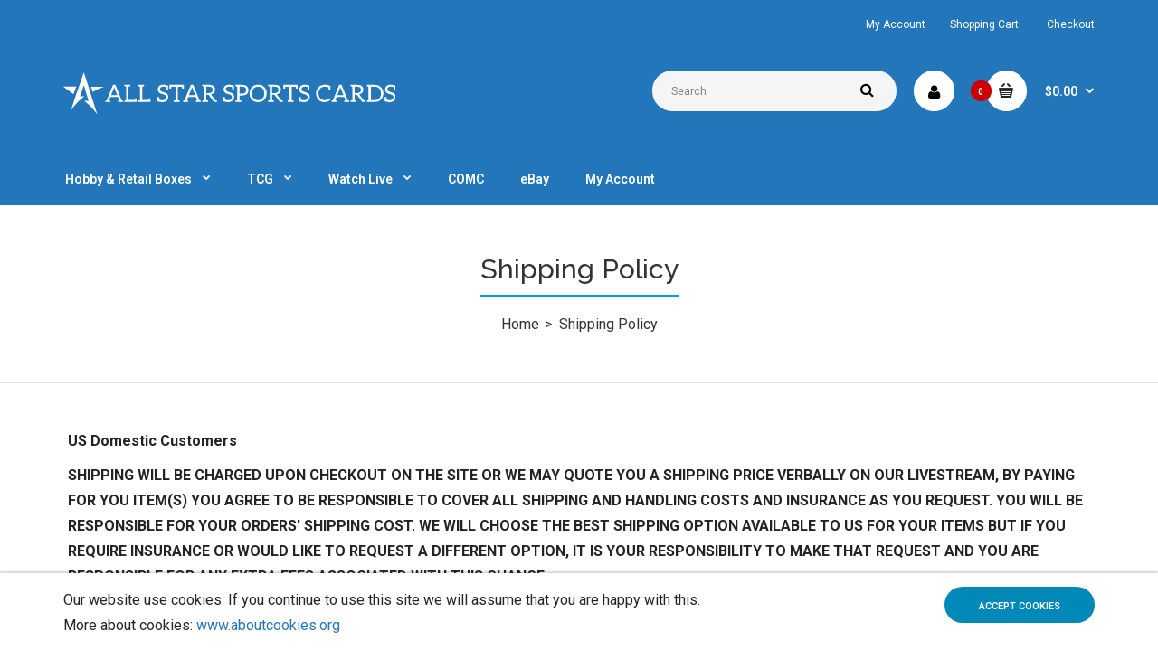

--- FILE ---
content_type: text/css
request_url: https://allstarcasebreaks.com/cdn/shop/t/6/assets/rt.custom.scss.css?v=64155578113729632991768941327
body_size: 6192
content:
body{color:#232323;font-size:16px;font-weight:400;line-height:1.8;font-family:Roboto,sans-serif;background-color:#fff}h1,h2,h3,h4,h5,h6,.h1,.h2,.h3,.h4,.h5,.h6{font-family:Raleway,sans-serif}a{color:#00a3cc;line-height:1.8}a:hover{color:#2476ba}textarea,input[type=text],input[type=password],input[type=datetime],input[type=datetime-local],input[type=date],input[type=month],input[type=time],input[type=week],input[type=number],input[type=email],input[type=url],input[type=search],input[type=tel],input[type=color],.uneditable-input,select{background-color:#f5f5f5;color:gray;font-size:15px;border:1px solid rgba(0,0,0,0)}textarea:focus,input[type=text]:focus,input[type=password]:focus,input[type=datetime]:focus,input[type=datetime-local]:focus,input[type=date]:focus,input[type=month]:focus,input[type=time]:focus,input[type=week]:focus,input[type=number]:focus,input[type=email]:focus,input[type=url]:focus,input[type=search]:focus,input[type=tel]:focus,input[type=color]:focus,.uneditable-input:focus{background-color:#f9f9f9;border-color:#0000}select{color:gray;background-color:#fff;border:1px solid #cccccc}.select:after,.product-info .options2 .selector-wrapper:after,.product-filter .list-options .sort:after,.product-filter .list-options .limit:after{color:#00a3cc}img[src*="blank.gif"]{background:url(//all-star-sports-cards.myshopify.com/cdn/shop/t/6/assets/loader.gif?v=126954784679907309791563472636) no-repeat scroll center center #fff;width:100%;max-height:200px}body .dropdown-menu>li>a,.ui-autocomplete li a{color:#00a3cc!important}.dropdown-menu>li>a:hover,.dropdown-menu>li>a:focus,.ui-autocomplete li a:hover,.ui-autocomplete li a:focus{color:#2476ba!important}.dropdown-menu{color:#232323}.button,.btn{font-family:Roboto,sans-serif;color:#fff!important;font-size:11px;line-height:1.6;font-weight:600;text-transform:uppercase;background:#0088b9}.button:hover,.btn:hover{color:#fff!important;background:#00aad0}.buttons .left .button,.buttons .center .button,.btn-default,.input-group-btn .btn-primary{color:#000!important;background:#ff9d02}.buttons .left .button:hover,.buttons .center .button:hover,.btn-default:hover,.input-group-btn .btn-primary:hover{color:#000!important;background:#ffb805}.footer-button{font-family:Roboto,sans-serif;font-size:11px;line-height:1.6;font-weight:600;text-transform:uppercase;color:#333!important;background:#fff}.footer-button:hover{color:#fff!important;background:#d9121f}.custom-footer .background,.standard-body .custom-footer .background{background-color:#fff;border-top:1px solid #dfdfdf}.custom-footer .pattern,.custom-footer .pattern a{color:#333}.custom-footer .pattern a:hover{color:#e31d27}.footer .background,.standard-body .footer .background{background-color:#333}.footer .pattern{font-size:16px;font-weight:400;text-transform:none;color:#999;padding-top:20px!important}.footer .pattern a{color:#999}.footer .pattern a:hover{color:#fff}.footer .container>.row>div:before,.footer .advanced-grid .container>div>.row>div:before{background-color:#3d3d3d}.footer-type-21 .footer .container>.row>div:last-child:after,.footer-type-21 .footer .advanced-grid .container>div>.row>div:last-child:after{background-color:#3d3d3d}.footer .container>.row:before,.footer .advanced-grid .container>div>.row:before{background-color:#3d3d3d}.footer-type-9 .footer .container>.row:before,.footer-type-9 .footer .advanced-grid .container>div>.row:before{background-color:#3d3d3d;background-image:url(//all-star-sports-cards.myshopify.com/cdn/shop/t/6/assets/bg-footer9.png?v=48094113517577133551563472626)}.footer-type-17 .footer .container>.row:last-child:before,.footer-type-17 .footer .advanced-grid .container>div>.row:last-child:before{background-image:url(//all-star-sports-cards.myshopify.com/cdn/shop/t/6/assets/bg-footer-carparts.png?v=1528)!important}.footer .title{color:#fff;border-bottom:2px solid #00a3cc}.footer-type-11 .footer .container>.row:nth-last-child(2),.footer-type-11 .footer .advanced-grid .container>div>.row:nth-last-child(2){border:1px solid #3d3d3d}.footer-type-11 .footer .container>.row:nth-last-child(2)>div:before,.footer-type-11 .footer .advanced-grid .container>div>.row:nth-last-child(2)>div:before{background-color:#3d3d3d}.footer-block h6{color:#fff}.footer-block.footer-inline .caption{text-align:left}.footer-blocks-top .footer-block .caption{font-size:15px;font-weight:300!important}.footer-blocks-top .footer-block .content{font-size:13px;font-weight:300!important}.footer-blocks-bottom .footer-block .caption{font-size:20px;font-weight:300!important}.footer-blocks-bottom .footer-block .content{font-size:13px;font-weight:300!important}.footer-blocks-top .cell1 .default,.footer-blocks-top .cell2 .default{color:#b24043}.footer-blocks-bottom .cell1 .default,.footer-blocks-bottom .cell2 .default,.footer-blocks-bottom .cell3 .default{color:#d42f37}.footer-about-us h6{color:#fff}.footer .social-icons li{font-size:24px}.footer .title,.footer h4,.custom-footer h4{font-size:18px;font-weight:500!important;text-transform:none}.advanced-grid-products .product .right .price{color:#00a3cc}.advanced-grid-products .product .right .price .price-old{color:#999}#main .breadcrumb .background{background-color:#fff;border-bottom:1px solid #e5e5e5;border-top:1px solid #ffffff}.breadcrumb .container h1{color:#333;border-bottom:2px solid #00a3cc;font-size:30px;font-weight:500;text-transform:none}.breadcrumb ul,.breadcrumb ul a{color:#333}.breadcrumb ul a:hover{color:#00a3cc}.mfp-inline-scaler .mfp-inline,.ui-autocomplete-loading{background-image:url(//all-star-sports-cards.myshopify.com/cdn/shop/t/6/assets/loader.gif?v=126954784679907309791563472636)}.popup{background-color:#fff}body .popup-module .mfp-close{border-color:#0088b9;color:#0088b9;background-color:#fff}body .popup-module .mfp-close:hover{color:#fff;background-color:#0088b9}.popup h4:after{background-color:#00a3cc}#popup-mailchimp.popup{max-width:300px}.product-grid>.row:before,.product-filter .options .product-wishlist:before,.product-filter .list-options .sort:before,.product-filter .list-options .limit:before,.product-info .description,.product-info .price,.product-info .options,.product-list:before,.product-list>div:before,.product-list .name-actions:before,.product-list .desc:before,.center-column .product-grid:before,.product-grid .product:before,.center-column .product-grid:after,.tab-content:before,.tab-content:after,.product-info .review,.product-info .cart .minimum,.product-info .links .link:last-child,.product-info .links,.product-info .cart,.product-block,.product-info .thumbnails li img,.product-info .thumbnails-carousel img,.product-info .product-image,.cart-info table thead td,.center-column .panel-body,.body-white.checkout-checkout .standard-body .full-width .center-column .panel:last-child,.main-fixed .center-column .panel:last-child,.standard-body .full-width .center-column .panel:last-child,.standard-body .fixed .center-column .panel:last-child,.main-fixed .center-column .panel-heading,.standard-body .full-width .center-column .panel-heading,.standard-body .fixed .center-column .panel-heading,.standard-body .fixed2 .center-column .panel-heading,.center-column .panel-heading,.border-width-1 .standard-body .full-width .col-md-12 .col-md-12.center-column .cart-info thead td:first-child:before,.posts .post .post-content,#shopify-product-reviews .spr-review-content:before,#shopify-product-reviews .spr-review-content,.body-white.module-faq .standard-body .full-width .center-column .faq-section:last-child .panel:last-child,.templateListCollections .categories-wall .category-wall{border-color:#e5e5e5!important}.product-filter .list-options select,.blog-article .post .box .box-heading{color:#232323}div.pagination-results ul li.active{color:#2476ba}.product-list>div:hover{border:2px solid #00a3cc}.box .box-heading,.sidebar-block-wrap.collection .title-block,.product-block .title-block,.refine_search,.market-products-categories>ul>li>a{border-bottom-color:#00a3cc}.box .box-heading,.product-block .title-block,.refine_search{color:#333}.box .box-heading,.product-block .title-block,.refine_search,.market-products-categories>ul>li>a{border-bottom-color:#00a3cc}.box>.prev:hover,.box>.next:hover,.product-info .thumbnails-carousel .owl-nav .owl-prev:hover,.product-info .thumbnails-carousel .owl-nav .owl-next:hover,div.pagination-results ul li:hover,.tab-content .prev-button:hover,.tab-content .next-button:hover{background-color:#00a3cc}.box>.prev:hover,.box>.next:hover,.product-info .thumbnails-carousel .owl-nav .owl-prev:hover,.product-info .thumbnails-carousel .owl-nav .owl-next:hover,div.pagination-results ul li:hover,.tab-content .prev-button:hover,.tab-content .next-button:hover{border-color:#00a3cc}#main .box-with-categories .box-content{background-color:#fff!important}.box-with-categories .box-content{border-width:2px!important;border-style:solid!important}.box-with-categories .box-content{border-color:#ff9d02!important;border-top:none!important}.box-category>ul li{border-top-color:#e5e5e5}#main .box-category ul li>a{color:#333}#main .box-category ul li>a:hover{color:#ffb504}#main .box-category ul li a.active{color:#ffb504}.box-category>ul li>a:hover,.box-category>ul li:hover>a,.box-category>ul li a.active{background-color:#fcfcfc}.box-with-categories .box-heading{background-color:#ff9d02}.box-with-categories .box-heading{background:#ffc509;background:-moz-linear-gradient(top,#ffc509 0%,#ff9d02 100%);background:-webkit-gradient(linear,left top,left bottom,color-stop(0%,#ffc509),color-stop(100%,#ff9d02));background:-webkit-linear-gradient(top,#ffc509 0%,#ff9d02 100%);background:-o-linear-gradient(top,#ffc509 0%,#ff9d02 100%);background:-ms-linear-gradient(top,#ffc509 0%,#ff9d02 100%);background:linear-gradient(top bottom,#ffc509,#ff9d02)}.box-with-categories .box-heading{color:#000}.col-sm-3 .box-no-advanced.box .box-content,.col-sm-4 .box-no-advanced.box .box-content,.col-md-3 .box-no-advanced.box .box-content,.col-md-4 .box-no-advanced.box .box-content{background-color:#fff!important}.col-sm-3 .box-no-advanced.box .box-content,.col-sm-4 .box-no-advanced.box .box-content,.col-md-3 .box-no-advanced.box .box-content,.col-md-4 .box-no-advanced.box .box-content{border-width:2px}.col-sm-3 .box-no-advanced.box .box-content,.col-sm-4 .box-no-advanced.box .box-content,.col-md-3 .box-no-advanced.box .box-content,.col-md-4 .box-no-advanced.box .box-content,.col-sm-3 .box-no-advanced.box .box-heading,.col-sm-4 .box-no-advanced.box .box-heading,.col-md-3 .box-no-advanced.box .box-heading,.col-md-4 .box-no-advanced.box .box-heading{border-color:#00a3cc}.col-sm-3 .box-no-advanced.box .box-content,.col-sm-4 .box-no-advanced.box .box-content,.col-md-3 .box-no-advanced.box .box-content,.col-md-4 .box-no-advanced.box .box-content,#main .mfilter-price-inputs input,.col-sm-3 .box-no-advanced.box .box-content a,.col-sm-4 .box-no-advanced.box .box-content a,.col-md-3 .box-no-advanced.box .box-content a,.col-md-4 .box-no-advanced.box .box-content a{color:#333}.col-sm-3 .box-no-advanced.box .box-content a:hover,.col-sm-4 .box-no-advanced.box .box-content a:hover,.col-md-3 .box-no-advanced.box .box-content a:hover,.col-md-4 .box-no-advanced.box .box-content a:hover{color:#00a3cc}.col-sm-3 .box-no-advanced.box .box-heading,.col-sm-4 .box-no-advanced.box .box-heading,.col-md-3 .box-no-advanced.box .box-heading,.col-md-4 .box-no-advanced.box .box-heading{color:#333}.col-sm-3 .box-no-advanced.box .box-heading,.col-sm-4 .box-no-advanced.box .box-heading,.col-md-3 .box-no-advanced.box .box-heading,.col-md-4 .box-no-advanced.box .box-heading{border-bottom-color:#00a3cc}.sale{font-size:11px;font-weight:600;line-height:1.6;text-transform:uppercase;color:#fff;background:#0088b9}#main .new{font-size:11px;font-weight:600;line-height:1.6;text-transform:uppercase;color:#000;background:#ff9d02}.mfilter-content .filter_title .clear{background-image:url(//all-star-sports-cards.myshopify.com/cdn/shop/t/6/assets/icons.png?v=122223219906725673561563472635)}.swatch .swatch-element label:hover{border-color:#2476ba}.swatch .swatch-element .swatch-radio.selected+label,.swatch .swatch-element input:checked+label{border-color:#2476ba;background-color:#2476ba;color:#fff}.cart-info table tr,.cart-info table tr:hover{background-color:#fff}.cart-total table tr td:last-child{color:#00a3cc;font-size:17px}#mfilter-content-container .spinner:before{background-color:#fff}.posts.posts-grid .post,.news.v1 .col-sm-4{font-size:16px}.posts .big-news .post-content .right{background-image:url(//all-star-sports-cards.myshopify.com/cdn/shop/t/6/assets/bg-big-news.png?v=41031985936649547101563472625)}.news .media-body:before{background-image:url(//all-star-sports-cards.myshopify.com/cdn/shop/t/6/assets/bg-news.png?v=43031735932191135321563472626)}.posts .button-more{color:#2476ba;background-color:#fff}.posts .button-more:hover{background-color:#0088b9;color:#fff;border-color:#0088b9}.post .date-published,.posts .button-more{border-color:#d8d8d8}.blog-article .post .meta>li a{color:#2476ba}.blog-article .post .meta>li a:hover{color:#00a3cc}#nprogress{background-color:#fff}#nprogress .bar{background-color:#2476ba}#nprogress .peg{box-shadow:0 0 10px #2476ba,0 0 5px #2476ba}#nprogress .spinner-icon{border-top-color:#2476ba;border-left-color:#2476ba}.category-info:before,.refine_search_overflow:after,.category-list,.box-with-products .clear:before,.box-with-products .clear:after,.is-countdown .countdown-section:after,.top-bar,.top-bar-type-4 #top .top-bar form:before,.top-bar-type-4 .top-bar .menu li:before,.mini-cart-total,.header-type-24 #top .overflow-change-menu,.antique-products .advanced-grid-products .product,.antique-products .advanced-grid-products .product:first-child,.computer4-products.box .box-content.products,.computer4-products.box .box-content.products>.clearfix,.fashion2-products .advanced-grid-products .product,.fashion2-products .advanced-grid-products .product:first-child,.sport-products .box-heading-img,.megamenu-background>div,.megamenu-type-7 .megamenu-background>div .overflow-megamenu,.megamenu-type-32 .megamenu-background>div>div>div,.megamenu-type-11 #main ul.megamenu>li.pull-right,.megamenu-type-22 #main ul.megamenu>li.pull-right,.products-carousel-overflow .product:after,.products-carousel-overflow .clear:before,.products-carousel-overflow .clear:after,ul.megamenu li .sub-menu .content .hover-menu .col-sm-12 a.main-menu,ul.megamenu li .sub-menu .content .col-sm-12 .hover-menu a.main-menu,ul.megamenu li .sub-menu .content .hover-menu .menu ul ul li a,.megamenuToogle-wrapper .megamenuToogle-pattern,.megamenu-type-32 .megamenuToogle-wrapper .megamenuToogle-pattern>.container,.megamenu-type-7 .megamenuToogle-wrapper .megamenuToogle-pattern>.container,.megamenu-background .vertical .megamenuToogle-wrapper .megamenuToogle-pattern,.megamenu-background .vertical .megamenuToogle-wrapper .container,.standard-body .full-width .megamenu-background .mega-menu-modules>div:first-child:before,.with-border-left:before,.ui-autocomplete li,.categories-wall>div:first-child:before,.categories-wall>div:first-child:after,.categories-wall .category-wall:before,.toys3-categories>div,.furniture-collections:before,.furniture-collections>div:before,.architecture-categories>div:before,.category-wall2 .row>div:before,.category-wall2 .row:before,.col-sm-3 .box-no-advanced .products .row>div .product,.col-sm-4 .box-no-advanced .products .row>div .product,.col-md-3 .box-no-advanced .products .row>div .product,.col-md-4 .box-no-advanced .products .row>div .product,.list-box li,.cosmetics-categories>div,.fashion3-columns>div:before,.furniture-why-our-products,.jewelry-banners>div:before{background-image:url(//all-star-sports-cards.myshopify.com/cdn/shop/t/6/assets/bg-megamenu.png?v=38897372881850050591563472626)}.header-type-14 #top .top-bar form:before,.games-products.box .advanced-grid-products .product{background-image:url(//all-star-sports-cards.myshopify.com/cdn/shop/t/6/assets/bg-footer.png?v=38289860352859089531563472625)}.today-deals-products .product .button:before,.furniture-box .product-grid .product .add-to-cart a:after,.today-deals-toys2-products .only-hover ul li a.button-add-to-cart:before,.today-deals-petshop2-products .only-hover ul li a.button-add-to-cart:before{background-image:url(//all-star-sports-cards.myshopify.com/cdn/shop/t/6/assets/add-to-cart.png?v=146059811151472303381563472624)}.furniture-box .product-grid .product .add-to-cart a:before{background-image:url(//all-star-sports-cards.myshopify.com/cdn/shop/t/6/assets/add-to-cart-2.png?v=89855241685111201951563472623)}.overflow-books-newsletter{background-image:url(//all-star-sports-cards.myshopify.com/cdn/shop/t/6/assets/bg-books-newsletter-top.png?v=85312315381247767171563472625)}.books-newsletter{background-image:url(//all-star-sports-cards.myshopify.com/cdn/shop/t/6/assets/bg-books-newsletter-bottom.png?v=41387537044090064151563472625)}.border-lingerie-newsletter:after{background-image:url(//all-star-sports-cards.myshopify.com/cdn/shop/t/6/assets/lingerie-newsletter-border.png?v=53611949261243959301563472636)}#main ul.megamenu>li.bakery-show-all-products>a{background-image:url(//all-star-sports-cards.myshopify.com/cdn/shop/t/6/assets/bg-show-all-products.png?v=60107953331339373981563472626)}.megamenu-label-type-2 ul.megamenu .megamenu-label,.megamenu-label-type-3 ul.megamenu .megamenu-label,.megamenu-label-type-5 ul.megamenu .megamenu-label{background-image:url(//all-star-sports-cards.myshopify.com/cdn/shop/t/6/assets/bg-show-all-products.png?v=60107953331339373981563472626)!important}.megamenu-type-28 .megamenu-background .vertical .megamenuToogle-wrapper .megamenuToogle-pattern{background-image:url(//all-star-sports-cards.myshopify.com/cdn/shop/t/6/assets/bg-lingerie2-vertical-menu.png?v=58631150417938551631563472626)!important}.megamenu-type-20 #main .megamenu-background .vertical .megamenu-wrapper{background-image:url(//all-star-sports-cards.myshopify.com/cdn/shop/t/6/assets/bg-vertical-megamenu-toys2.png?v=1298297111538243601563472627)!important}.megamenu-type-21 #main .megamenu-background .vertical .megamenu-wrapper{background-image:url(//all-star-sports-cards.myshopify.com/cdn/shop/t/6/assets/bg-vertical-megamenu-cleaning.png?v=89822303349518992421563472627)!important}#shopify-product-reviews .spr-review-content:after{border-color:#fff}.spr-review-header-starratings .spr-icon-star,.spr-starrating .spr-icon-star{color:#2476ba}#someone-liked{background-color:#fff}#someone-liked .price{color:#00a3cc}#cookie{background-color:#fff}.box-category ul li a.active{color:#2476ba}.next-product .name .price{color:#00a3cc}.product-grid .product .only-hover .btn-action:hover,.architecture-products .product .right .only-hover .btn-action:hover,.product-list .name-actions .btn-action:hover,.today-deals-toys2-products .only-hover .btn-action:hover,.flower-product .right .btn-action:hover{color:#fff;background-color:#0088b9;border-color:#0088b9}.box .box-heading,.center-column h1,.center-column h2,.center-column h3,.center-column h4,.center-column h5,.center-column h6,.products-carousel-overflow .box-heading,.htabs a,.product-info .options h2,h3,h4,h6,.product-block .title-block,.filter-product .filter-tabs ul>li>a,.popup h4,.product-info .product-name a,legend{font-size:20px;font-weight:500!important;text-transform:none;font-family:Raleway,sans-serif}.product-grid .product .price,.advanced-grid-products .product .right .price,#top #cart_block .cart-heading p strong,.cart-total table tr td:last-child,.mini-cart-info td.total,.mini-cart-total td:last-child,.today-deals-products .product .price,.architecture-products .product .right .price,.matrialarts-products .matrial-product .right .price{font-size:14px;font-weight:600!important}.product-info .price .price-new{font-size:50px;font-weight:600!important}.product-list .name-actions>.price{font-size:20px;font-weight:600!important}.price-old,.today-deals-products .product .price .price-old,.architecture-products .product .right .price .price-old{font-size:14px;font-weight:600}.main-fixed{background-color:#fff!important}.product-filter,.product-list,.center-column .product-grid,.standard-body .full-width .center-column.content-with-background:before,.manufacturer-heading,.manufacturer-content,.center-column .tab-content,.body-other .standard-body .full-width .product-info:before,.product-info .cart,.box .box-content.products,.product-grid .product-hover .only-hover,html .mfp-iframe-scaler iframe,.quickview body,table.attribute tr,table.list tr,.wishlist-product table tr,.wishlist-info table tr,.compare-info tr,.checkout-product table tr,.table tr,.table,img[src*="blank.gif"],#mfilter-content-container>span:before,.cart-info table tr,.center-column .panel-heading,.center-column .panel-body,.popup,.product-block,.review-list .text,.modal-content,.product-info .product-image,.product-page-type-2 .standard-body .full-width .overflow-thumbnails-carousel,.product-page-type-2 .standard-body .full-width .product-info .product-center:before,.main-fixed3 .main-content .background,.product-grid-type-2 .product-grid .product:hover:before,.product-grid-type-3 .product-grid .product:hover:before,.product-grid-type-5 .product-grid .product:hover:before,.tab-content,.news.v2 .media-body .bottom,.dropdown-menu,.quickview .quickform,.ui-autocomplete,.matrialarts-products-tabs .tab-content{background-color:#fff!important}.dropdown-menu:after,.ui-autocomplete:after{border-bottom-color:#fff!important}.box-with-categories .box-heading,.vertical .megamenuToogle-wrapper .container{font-family:Roboto,sans-serif;font-weight:600!important;text-transform:none}.box-with-categories .box-heading,.vertical .megamenuToogle-wrapper .container{font-size:14px}.box-with-categories .box-heading,.vertical .megamenuToogle-wrapper .container{line-height:1.6}.box-category ul li>a,.vertical ul.megamenu>li>a strong{font-family:Roboto,sans-serif;font-weight:600!important;text-transform:none}.box-category ul li>a,.vertical ul.megamenu>li>a strong{font-size:14px}.box-category ul li>a,.vertical ul.megamenu>li>a strong{line-height:1.6}.box-category ul li>a{padding-top:16px}.review-list .text:after,#main .post .comments-list .text:after{border-bottom-color:#fff}.product-grid .product:before{border-color:#fff}.matrialarts-products-tabs .select-tab li.active a:before,.matrialarts-products-tabs .select-tab>li.active>a,.filter-product .filter-tabs ul>li.active>a,.filter-product .filter-tabs ul>li.active>a:hover,.filter-product .filter-tabs ul>li.active>a:focus,.htabs a.selected,.htabs a:hover{color:#333}.htabs a.selected:before,.filter-product .filter-tabs ul>li.active>a:before{background:#00a3cc}.matrialarts-products-tabs .select-tab>li>a,.filter-product .filter-tabs ul>li>a,.htabs a{color:gray}.compare-info .price-new,.product-grid .product .price,.product-list .actions>div .price,.product-info .price .price-new,ul.megamenu li .product .price,.mini-cart-total td:last-child,.cart-total table tr td:last-child,.mini-cart-info td.total,.advanced-grid-products .product .right .price,.product-list .name-actions>.price,.today-deals-products .product .price,.medic-last-in-stock .price,.architecture-products .product .right .price,.matrialarts-products .matrial-product .right .price,.today-deals-toys2-products .price,.today-deals-petshop2-products .price,.today-deals-shoes3-products .price,.today-deals-computer8-products .price,.today-deals-computer6-products .price,.holidays-products .product .right .price,.today-deals-computer6-products .countdown-section{color:#00a3cc}.product-list .name-actions>.price .price-old,.product-grid .product .price .price-old,.today-deals-products .product .price .price-old,.architecture-products .product .right .price .price-old,.today-deals-toys2-products .price .price-old,.today-deals-petshop2-products .price .price-old,.today-deals-shoes3-products .price .price-old,.today-deals-computer8-products .price .price-old,.today-deals-computer6-products .price .price-old{color:#333}.product-info .price .price-old{color:#ccc}.product-grid .product:hover:before,.product-list>div:hover{border-color:#00a3cc!important}#contact_map{height:500px}#map_container .map_content{background-color:#fff}table.attribute,table.list,.wishlist-product table,.wishlist-info table,.compare-info,.cart-info table,.checkout-product table,.table,table.attribute td,table.list td,.wishlist-product table td,.wishlist-info table td,.compare-info td,.cart-info table td,.checkout-product table td,.table td,.manufacturer-list,.manufacturer-heading,.center-column .panel-body,.review-list .text,.product-info .cart,.product-info .cart .links,.product-info .cart .links a:last-child,.product-info .cart .minimum,.product-info .review,.border-width-1 .standard-body .full-width .col-md-12 .col-md-12.center-column .cart-info thead td:first-child:before,.cart-info table thead td,#main .center-column .panel-heading,.main-fixed .center-column .panel:last-child,.standard-body .full-width .center-column .panel:last-child,.standard-body .fixed .center-column .panel:last-child,.body-white.checkout-checkout .standard-body .full-width .center-column .panel:last-child,.manufacturer-content,.product-block,.modal-header,.product-info .thumbnails li img,.product-info .thumbnails-carousel img,.product-info .product-image,.box-type-15 .col-sm-12 .box.box-with-products .box-content,.box-type-15 .col-md-12 .box.box-with-products .box-content,.box-type-15 .col-sm-12 .filter-product .tab-content,.box-type-15 .col-md-12 .filter-product .tab-content,.body-white.module-faq .standard-body #main .full-width .center-column .faq-section:last-child .panel:last-child,.swatch .swatch-element label,#main .mfilter-image ul li,.news.v2 .media-body .bottom,.news.v2 .media-body .date-published,#main .post .comments-list .text,#main .posts .post .post-content,#main .post .date-published,#main .post .meta,#main .post .post-content,.category-wall ul li a,.more-link,.body-white-type-2.checkout-cart .main-fixed .center-column>form>*:first-child{border-color:#e5e5e5}.tpro-wrapper{background-color:#f39090}.tpro{margin:0 -15px;position:relative}.tpro>div{padding-left:0;padding-right:0}.tpro .background{display:inline-block;vertical-align:top;padding:4px 15px;position:relative;z-index:1;height:40px}.tpro>div:before{content:"";position:absolute;width:5px;height:5px;top:17.5px;left:-2px;background:#fff}.tpro>div:first-child:before{display:none}.tpro .background img{display:inline-block;vertical-align:top}.tpro .background p{vertical-align:top;display:inline-block;padding:7px 0 0;margin:0;font-size:12px;color:#fff}.tpro-wrapper{background-image:none!important}#top>.background{background-image:none!important}header{background-image:none!important}.megamenu-background,.megamenu-background>div,.standard-body .full-width .megamenu-background .mega-menu-modules>div:first-child:before,.responsive .standard-body .full-width .megamenu-background .megaMenuToggle:before,.megamenuToogle-wrapper .megamenuToogle-pattern{background-image:none!important}@media (max-width: 991px){.responsive .standard-body .full-width .megamenu-background .megaMenuToggle:before{background-image:url(//all-star-sports-cards.myshopify.com/cdn/shop/t/6/assets/bg-megamenu.png?v=38897372881850050591563472626)}}.categories-wall .category-wall h3{border-bottom-color:#00a3cc}.categories-wall .category-wall .more-categories{background:#fff}.categories-wall .category-wall .more-categories{border-color:#e5e5e5}.categories-wall .category-wall .more-categories{color:#00a3cc}.categories-wall .category-wall .more-categories:hover{background:#00a3cc}.categories-wall .category-wall .more-categories:hover{border-color:#00a3cc}.categories-wall .category-wall .more-categories:hover{color:#fff}.stationery2-parallax2 .first-heading,.stationery2-parallax .first-heading,.cleaning-parallax2 .first-heading,.cleaning-parallax .first-heading{font-family:Raleway,sans-serif}header{background-color:#2476ba}.top-bar{background-image:none!important}.top-bar{background:#2476ba}.megamenu-background{border-bottom:none}.top-bar .menu li a,.header-type-9 #top #header-center .menu li a,.header-type-17 #top #header-left .menu li a,.header-type-26 #top .menu li a{color:#fff}.top-bar .menu li a:hover,.header-type-9 #top #header-center .menu li a:hover,.header-type-17 #top #header-left .menu li a:hover,.header-type-26 #top .menu li a:hover{color:#e0f7ff}#top .search_form input{background:#f5f5f5}#top .search_form input:focus{background:#fafafa}#top .search_form input{color:gray}#top .search_form input::-webkit-input-placeholder{color:gray}#top .search_form input:-moz-placeholder{color:gray;opacity:1}#top .search_form input::-moz-placeholder{color:gray;opacity:1}#top .search_form input:-ms-input-placeholder{color:gray}.search_form .button-search,.search_form .button-search2{color:#000}#top .dropdown>a:after,#top .dropdown>a>i{color:#fff}#top .dropdown>a{color:#fff}#top .dropdown:hover>a{color:#e0f7ff}#top .dropdown:hover>a:after{color:#e0f7ff}#top .my-account,.rtl .header-type-10 #top .my-account{border-color:#fff}#top .my-account{background:#fff}#top .my-account,.header-type-23 #top .dropdown a i{color:#000}#top .my-account:hover,.rtl .header-type-10 #top .my-account:hover{border-color:#2476ba}#top .my-account:hover{background:#0e3a5e}#top .my-account:hover,.header-type-23 .dropdown:hover i{color:#fff}#top #cart_block .cart-heading .cart-icon,.cart-block-type-2 #top #cart_block .cart-heading,.cart-block-type-9 #top #cart_block .cart-heading,.cart-block-type-8 #top #cart_block .cart-heading,.cart-block-type-7 #top #cart_block .cart-heading,.cart-block-type-4 #top #cart_block .cart-heading,.cart-block-type-6 #top #cart_block .cart-heading,.cart-block-type-8 #top #cart_block .cart-heading p,.cart-block-type-4 #top #cart_block .cart-heading .cart-icon,.rtl .cart-block-type-8 #top #cart_block .cart-heading p,.rtl .header-type-10 #top #cart_block .cart-heading .cart-icon,.rtl .cart-block-type-4 #top #cart_block .cart-heading .cart-icon{border-color:#fff}#top #cart_block .cart-heading .cart-icon,.cart-block-type-2 #top #cart_block .cart-heading,.cart-block-type-9 #top #cart_block .cart-heading,.cart-block-type-8 #top #cart_block .cart-heading,.cart-block-type-7 #top #cart_block .cart-heading,.cart-block-type-4 #top #cart_block .cart-heading{background:#fff}#top #cart_block:hover .cart-heading .cart-icon,.cart-block-type-2 #top #cart_block:hover .cart-heading,.cart-block-type-9 #top #cart_block:hover .cart-heading,.cart-block-type-8 #top #cart_block:hover .cart-heading,.cart-block-type-7 #top #cart_block:hover .cart-heading,.cart-block-type-4 #top #cart_block:hover .cart-heading,.cart-block-type-6 #top #cart_block:hover .cart-heading,.cart-block-type-8 #top #cart_block:hover .cart-heading p,.cart-block-type-4 #top #cart_block:hover .cart-heading .cart-icon,.rtl .cart-block-type-8 #top #cart_block:hover .cart-heading p,.rtl .header-type-10 #top #cart_block:hover .cart-heading .cart-icon,.rtl .cart-block-type-4 #top #cart_block:hover .cart-heading .cart-icon{border-color:#2476ba}#top #cart_block:hover .cart-heading .cart-icon,.cart-block-type-2 #top #cart_block:hover .cart-heading,.cart-block-type-9 #top #cart_block:hover .cart-heading,.cart-block-type-8 #top #cart_block:hover .cart-heading,.cart-block-type-7 #top #cart_block:hover .cart-heading,.cart-block-type-4 #top #cart_block:hover .cart-heading{background:#0e3a5e}#top #cart_block .cart-heading .cart-count{color:#fff}#top #cart_block .cart-heading .cart-count{background-color:#c00}#top #cart_block .cart-heading p{color:#fff}#top #cart_block .cart-heading p:after{color:#fff}#top #cart_block:hover .cart-heading .cart-count{color:#fff}#top #cart_block:hover .cart-heading .cart-count{background-color:#c00}#top #cart_block:hover .cart-heading p{color:#e0f7ff}#top #cart_block:hover .cart-heading p:after{color:#e0f7ff}ul.megamenu>li.with-sub-menu>a strong:after{color:#fff}ul.megamenu>li.with-sub-menu:hover>a strong:after{color:#0e3a5e}.megamenu-background{background-color:#232323}ul.megamenu>li>a{color:#fff}ul.megamenu>li:hover>a,ul.megamenu>li.active>a,ul.megamenu>li.home>a{color:#0e3a5e}ul.megamenu li .sub-menu .content a:hover,ul.megamenu li .sub-menu .content .hover-menu .menu ul li:hover>a{color:#2476ba}ul.megamenu li .sub-menu .content .hover-menu a.with-submenu:before{color:#2476ba}ul.megamenu li .sub-menu .content .static-menu a.main-menu{color:#333}ul.megamenu li .sub-menu .content .static-menu a.main-menu:hover{color:#fff}ul.megamenu li .sub-menu .content .static-menu a.main-menu:after{background:#2476ba}.megamenuToogle-wrapper{background-color:#2476ba}@media (max-width: 991px){.responsive .standard-body .full-width .megamenu-background .megaMenuToggle:before{background-color:#2476ba}}.megamenuToogle-wrapper .container{color:#fff}.megamenuToogle-wrapper .container>div span{background:#fff}.megamenuToogle-wrapper:hover,.active .megamenuToogle-wrapper{background-color:#232323}.megamenuToogle-wrapper:hover .container,.active .megamenuToogle-wrapper .container{color:#fff}.megamenuToogle-wrapper:hover .container>div span,.active .megamenuToogle-wrapper .container>div span{background:#fff}@media (max-width: 991px){.responsive .horizontal .megamenu-wrapper{background:#232323!important}}@media (max-width: 991px){.responsive .horizontal ul.megamenu>li>a{color:#fff!important}}@media (max-width: 991px){.responsive .horizontal ul.megamenu>li:hover>a,.responsive .horizontal ul.megamenu>li.active>a{color:#2476ba!important}}@media (max-width: 991px){.responsive .horizontal ul.megamenu>li{border-top-color:#f5f5f5!important}}@media (max-width: 991px){.responsive ul.megamenu>li:hover,.responsive ul.megamenu>li.active{background:#fafafa!important}}@media (max-width: 991px){.responsive ul.megamenu>li.with-sub-menu .open-menu,.responsive ul.megamenu>li.with-sub-menu .close-menu{color:#2476ba!important}}.home-slider-content .flex-direction-nav a,.home-slider .flex-direction-nav a{color:#fff;border-color:#fff;background-color:#0000}.home-slider-content .flex-direction-nav a:hover,.home-slider .flex-direction-nav a:hover{color:#000;border-color:#fff;background-color:#fff}.home-slider-content .caption a.btn,.home-slider .caption a.btn{color:#fff!important;background:#ffb705!important;border-color:#ffb705!important}.home-slider-content .caption a.btn:hover,.home-slider .caption a.btn:hover{color:#fff!important;background:#ffc309!important;border-color:#ffc309!important}#header-notice .header-notice{background-image:url(//all-star-sports-cards.myshopify.com/cdn/shop/t/6/assets/header-notice-bg.png?v=32505870219575450231563472634)}.audio-testimonial{background-image:url(//all-star-sports-cards.myshopify.com/cdn/shop/t/6/assets/quote.png?v=1528)}.absolute-bg{position:absolute;max-width:initial;top:0;right:0;width:initial}@media (min-width: 992px){.absolute-slider .slide-banner{background-image:none!important}}ul.megamenu li .sub-menu .content .static-menu a.main-menu{font-weight:100!important}ul.megamenu>li>a strong,.megamenuToogle-wrapper .container{font-weight:600!important}.social_widget.totop .icon{background-color:#0088b9;color:#fff}@media (max-width: 767px){.responsive ul.megamenu li .sub-menu .content .hover-menu .menu ul li a,.responsive ul.megamenu li .sub-menu .content .static-menu .menu ul li a{font-family:Roboto,sans-serif}.responsive .product-grid .row>div.col-xs-6 .product:after{border-color:#e5e5e5!important}}.carparts2-columns{background-image:url(//all-star-sports-cards.myshopify.com/cdn/shop/t/6/assets/bg-carparts2-columns.png?v=1528)!important}#main .post .date-published,#main .news.v2 .media-body .bottom,.cosmetics-news .media .date-published,.medic-news .media .date-published,.wine-news .media .date-published,.cameras-news .media .date-published{color:#232323}#main .tagcloud a,#main .post .tags a,#main .news .media-body .tags a,#main .posts .post .tags a,.cosmetics-news .media .tags a,.cameras-news .media .tags a{color:#fff}#main .tagcloud a,#main .post .tags a,#main .news .media-body .tags a,#main .posts .post .tags a,.cosmetics-news .media .tags a,.cameras-news .media .tags a{background:#00a3cc}#main .tagcloud a:hover,#main .post .tags a:hover,#main .news .media-body .tags a:hover,#main .posts .post .tags a:hover,.cosmetics-news .media .tags a:hover,.cameras-news .media .tags a:hover{color:#fff}#main .tagcloud a:hover,#main .post .tags a:hover,#main .news .media-body .tags a:hover,#main .posts .post .tags a:hover,.cosmetics-news .media .tags a:hover,.cameras-news .media .tags a:hover{background:#232323}.cleaning-parallax2:before,.cleaning-parallax:before{background-image:url(//all-star-sports-cards.myshopify.com/cdn/shop/t/6/assets/bg-cleaning-parallax-top.png?v=1528)}.cleaning-parallax2:after,.cleaning-parallax:after{background-image:url(//all-star-sports-cards.myshopify.com/cdn/shop/t/6/assets/bg-cleaning-parallax-bottom.png?v=1528)}ul.megamenu .megamenu-label,#main .news .media-body h5,#main .posts .post .post-title,ul.blog-list-default li h5{font-family:Roboto,sans-serif}.product-grid .product:before,.product-list>div:before,.product-list .name-actions:before,.product-list .desc:before,.center-column .product-grid:before,.center-column .product-grid:after,.product-grid>.row:before,.category-info:before,.refine_search_overflow:after,.tab-content:before,.tab-content:after,.product-filter .list-options .limit:before,.product-filter .list-options .sort:before,.product-filter .options .product-compare:before{background:#e5e5e5}.newsletter.glamshop-newsletter .heading p{font-family:Raleway,sans-serif}.lingerie2-columns{background-image:url(//all-star-sports-cards.myshopify.com/cdn/shop/t/6/assets/bg-lingerie2-columns.png?v=182156212893180253411563472626)!important}.shoes2-columns .row>div:before{background-image:url(//all-star-sports-cards.myshopify.com/cdn/shop/t/6/assets/shoes-columns-1.png?v=1528)!important}.shoes2-columns .row>div:last-child:before{background-image:url(//all-star-sports-cards.myshopify.com/cdn/shop/t/6/assets/shoes-columns-2.png?v=1528)!important}@media (max-width: 767px){.responsive #widgets .social_widget .icon{background-color:#333;color:#fff}.responsive #widgets .social_widget #filter-addtocart.icon{background-color:#c00;color:#fff}.responsive #widgets .social_widget #filter-addtocart.icon:hover{background-color:red}}.bakery-steps>div.first:before{background-image:url(//all-star-sports-cards.myshopify.com/cdn/shop/t/6/assets/step-one.png?v=1528)}.bakery-steps>div.second:before{background-image:url(//all-star-sports-cards.myshopify.com/cdn/shop/t/6/assets/step-two.png?v=1528)}.bakery-steps .circle{background-image:url(//all-star-sports-cards.myshopify.com/cdn/shop/t/6/assets/bg-circle.png?v=1528)}@media (max-width: 767px){.responsive #top .dropdown.currency{display:none}}#header-phantom .mega-menu-modules .section-wrapper.hidden:before{display:none}.ag-products-tabs .product.clearfix.product-hover:after,.product-tab-wrapper .product.clearfix.product-hover:after{border-color:#e5e5e5!important}#shopify-section-product-variants-mobile{display:none}@media (max-width: 992px){.alert{z-index:9999!important}#shopify-section-product-variants-mobile{display:block;position:fixed;left:0;top:-50px;width:100%;height:auto;min-height:50px;z-index:9999;-webkit-transition:all .35s ease-out;-o-transition:all .35s ease-out;transition:all .35s ease-out}.sticky-product-variants-mobile:not(.no-cart-item-body) #shopify-section-product-variants-mobile{top:0}.product-variants-mobile{background:#fff;overflow:hidden;height:50px;-webkit-transition:height .35s ease-out;-o-transition:height .35s ease-out;transition:height .35s ease-out}.variants-header{padding-left:15px;padding-right:15px}.variants-header:before,.variants-header:after{content:"";display:table}.variants-header:after{clear:both}.variants-header .title{font-size:16px;line-height:50px;height:50px;letter-spacing:normal;cursor:default;display:inline-block;float:left;margin:0;padding:0;white-space:nowrap;position:relative;width:70%}.variants-header .title a{max-width:100%;display:inline-block;line-height:normal;margin:0;text-decoration:none;vertical-align:middle;overflow:hidden;text-overflow:ellipsis}.variants .variants-header .title:after{position:absolute;top:50%;transform:translateY(-50%);right:0;content:"\f107";display:inline-block;font: 14px/1 FontAwesome;font-size:16px;color:#000}.variants-header .action{display:inline-block;float:right}.variants-header .action .button{padding:5px 15px;margin-top:10px}.variants-items{margin:0;padding-left:0;list-style:none}.variants-item{margin-left:0;margin-bottom:0;display:block;float:none;line-height:44px;width:100%;height:45px}.variants-item a{border-top:1px solid transparent;border-top-color:#dedede;color:#000;display:block;font-size:14px;line-height:44px;padding-left:15px;white-space:nowrap;text-overflow:ellipsis;overflow:hidden}.variants-item:first-child a{border-top:0}.variants-header .title{color:#000}.variants-header .title span.cart-with-count{position:relative;margin-right:50px}.variants-header .title span.cart-with-count:after{content:"-";position:absolute;right:-30px}}@media (max-width: 350px){.variants-header .title{width:60%}}.product-info .price.price-range .price-new{font-size:25px}
/*# sourceMappingURL=/cdn/shop/t/6/assets/rt.custom.scss.css.map?v=64155578113729632991768941327 */


--- FILE ---
content_type: text/css
request_url: https://allstarcasebreaks.com/cdn/shop/t/6/assets/custom_code.scss.css?v=60625093290162618191571856418
body_size: -424
content:
#home-slider .caption.header h2{line-height:.9;font-weight:500;-webkit-font-smoothing:antialiased;-moz-osx-font-smoothing:grayscale}.megamenu-type-2 .standard-body .full-width .megamenu-background .mega-menu-modules>div:first-child:before{display:none}#title-page,.product-grid .product .name{white-space:normal}.hide-price #product{display:none!important}.hide-option,.widget_3,#shopify-section-product-variants-mobile{display:none}
/*# sourceMappingURL=/cdn/shop/t/6/assets/custom_code.scss.css.map?v=60625093290162618191571856418 */


--- FILE ---
content_type: image/svg+xml
request_url: https://allstarcasebreaks.com/cdn/shop/t/6/assets/logo.png?v=96871765812048904821720313699
body_size: 2119
content:
<?xml version="1.0" encoding="UTF-8"?><svg id="Layer_2" xmlns="http://www.w3.org/2000/svg" viewBox="0 0 1255.68 162.32"><defs><style>.cls-1{fill:#fff;stroke-width:0px;}</style></defs><g id="Layer_2-2"><polygon class="cls-1" points="48.73 55.26 0 55.26 38.22 83.84 48.73 55.26"/><path class="cls-1" d="M153.98,55.7h-49.62l6.9,20.42c12.95-8.78,27.22-16.01,42.73-20.42"/><path class="cls-1" d="M111.66,109.73h0l-5.02-16.18v-.07l-3.81-12.42h-.07.07l-1.23-4.03-6.51-21.34-.77-2.39-2.17-6.82-6.08-19.17h0L77.42,0l-15.62,46.49-2.94,8.75-11.6,33.06-.27.77-.36,1.04-17.67,55.7s12.92-20.01,36.43-41.54c4.32-3.95,8.99-7.96,14.01-11.91h-16.35l1.11-3.3.27-.77,12.95-38.51,15.89,53.74.53,2.07,1.3,4.1h-16.18c31.68,25.2,49.43,52.64,49.43,52.64l-16.69-52.64h0v.05Z"/><path class="cls-1" d="M225.36,110.42v3.68h-18.95v-3.68c0-.83.46-1.29,1.29-1.47l3.77-1.1-5.15-13.25h-28.43l-5.15,13.25,3.77,1.1c.83.18,1.2.64,1.2,1.47v3.68h-18.86v-3.68c0-.83.46-1.29,1.2-1.47l3.68-1.1,23.92-59.61h9.02l23.83,59.61,3.68,1.1c.74.18,1.2.64,1.2,1.47h-.02,0ZM203.84,88.15l-9.75-25.39c-.74-1.66-1.38-3.68-2.02-6.16-.74,2.76-1.29,4.78-1.84,6.26l-9.84,25.3h23.46-.01Z"/><path class="cls-1" d="M276.88,114.1h-46.18v-3.96c0-.83.55-1.56,1.38-1.75.83-.18,5.24-1.01,5.24-1.01v-52.53s-4.42-.83-5.24-1.01c-.83-.18-1.38-.92-1.38-1.75v-3.86h22.08v3.86c0,.83-.55,1.56-1.38,1.75-.74.18-5.06,1.01-5.24,1.01v51.7h23.73c.18-2.58.46-4.88.55-5.24.18-.92,1.01-1.56,1.93-1.56h4.51v14.35h0Z"/><path class="cls-1" d="M329.32,114.1h-46.18v-3.96c0-.83.55-1.56,1.38-1.75s5.24-1.01,5.24-1.01v-52.53s-4.42-.83-5.24-1.01-1.38-.92-1.38-1.75v-3.86h22.08v3.86c0,.83-.55,1.56-1.38,1.75-.74.18-5.06,1.01-5.24,1.01v51.7h23.73c.18-2.58.46-4.88.55-5.24.18-.92,1.01-1.56,1.93-1.56h4.51v14.35h0Z"/><path class="cls-1" d="M386.64,79.23c6.62,2.94,9.94,7.91,9.94,14.81,0,6.07-1.84,10.95-5.7,14.81s-9.57,5.98-16.38,5.98c-2.85,0-5.89-.28-9.02-.83-3.13-.55-5.52-1.2-7.36-1.75l-2.67-.92v-16.56h4.51c1.1,0,1.66.46,1.84,1.56.09.37.28,1.93.46,4.51.18,2.58.28,4.05.28,4.05,4.6,1.66,8.28,2.58,11.22,2.58s5.15-.37,6.81-.92,3.13-1.38,4.23-2.48c2.39-2.21,3.5-5.06,3.5-8.74s-1.66-6.26-4.97-8.1c-1.47-.92-3.13-1.66-4.97-2.21-5.89-1.84-9.75-3.04-11.59-3.86-1.84-.83-3.59-2.02-5.06-3.31-3.31-2.94-4.88-7.08-4.88-12.33,0-4.97,1.75-9.02,5.24-12.51,3.77-3.68,8.65-5.52,14.72-5.52s12.24,1.1,18.49,3.68v15.18h-4.42c-1.1,0-1.75-.46-1.93-1.56,0-.18-.28-2.85-.64-8.19-4.05-1.1-7.73-1.75-10.86-1.75-3.86,0-6.99.92-9.2,2.94-2.02,1.84-3.13,4.42-3.13,7.36,0,3.22,1.66,5.8,4.97,7.64,1.47.92,3.22,1.66,5.15,2.3,5.52,1.84,9.38,3.22,11.59,4.14h-.18.01Z"/><path class="cls-1" d="M455.08,48.23v14.54h-4.51c-1.1,0-1.56-.28-1.75-.92s-.55-2.58-.92-6.07h-15.46v51.7s.37,0,1.1.18c2.39.46,3.96.74,4.6.92.64.18.92.74.92,1.66v3.86h-22.26v-3.86c0-.92.55-1.66,1.56-1.84s2.67-.55,5.06-1.01v-51.71h-15.55c-.37,3.5-.64,5.52-.83,6.16-.18.64-.74.92-1.84.92h-4.42v-14.53h54.3Z"/><path class="cls-1" d="M519.39,110.42v3.68h-18.95v-3.68c0-.83.46-1.29,1.29-1.47l3.77-1.1-5.15-13.25h-28.43l-5.15,13.25,3.77,1.1c.83.18,1.2.64,1.2,1.47v3.68h-18.86v-3.68c0-.83.46-1.29,1.2-1.47l3.68-1.1,23.92-59.61h9.02l23.83,59.61,3.68,1.1c.74.18,1.2.64,1.2,1.47h-.02ZM497.87,88.15l-9.75-25.39c-.74-1.66-1.38-3.68-2.02-6.16-.74,2.76-1.29,4.78-1.84,6.26l-9.84,25.3h23.46-.01Z"/><path class="cls-1" d="M579.28,108.39c.83.18,1.38.83,1.38,1.66v4.05h-9.57c-1.66,0-2.76-.64-3.5-1.93l-17.11-23.55c-.55-.74-1.1-1.2-1.66-1.56-.55-.37-1.47-.55-2.76-.55h-5.89v20.79s4.42.92,5.15,1.1c.83.18,1.47.83,1.47,1.66v3.96h-22.17v-3.96c0-.83.55-1.47,1.38-1.66.83-.18,5.34-1.1,5.34-1.1v-52.45s-4.51-.92-5.34-1.1-1.38-.83-1.38-1.66v-4.05h24.38c4.23,0,7.82.46,10.86,1.29,3.04.83,5.52,2.02,7.54,3.68,2.02,1.66,3.5,3.59,4.42,5.8s1.38,4.88,1.38,7.64c0,2.39-.37,4.42-1.1,6.44-.74,2.02-1.84,3.86-3.22,5.52-1.38,1.66-3.04,3.04-5.06,4.14s-4.23,2.12-6.81,2.67c1.1.64,2.02,1.47,2.94,2.76l14.26,19.5c.55.09,4.42.74,5.15.92h-.09.01ZM548.47,80.06c2.58,0,4.88-.28,6.9-.92s3.68-1.66,4.97-2.76,2.3-2.39,3.04-4.05c.74-1.66,1.01-3.4,1.01-5.34,0-3.86-1.29-6.81-3.86-8.83-2.58-2.02-6.35-2.94-11.5-2.94h-8.92v24.84h8.46-.1Z"/><path class="cls-1" d="M635.33,79.19c6.6,2.93,9.89,7.88,9.89,14.75,0,6.05-1.83,10.9-5.68,14.75-4.03,4.03-9.53,5.96-16.31,5.96-2.84,0-5.86-.27-8.98-.82s-5.5-1.19-7.33-1.74l-2.66-.92v-16.49h4.49c1.1,0,1.65.46,1.83,1.56.09.37.27,1.92.46,4.49s.27,4.03.27,4.03c4.58,1.65,8.25,2.57,11.18,2.57s5.13-.37,6.78-.92,3.12-1.37,4.21-2.47c2.38-2.2,3.48-5.04,3.48-8.7s-1.65-6.23-4.95-8.06c-1.47-.92-3.12-1.65-4.95-2.2-5.86-1.83-9.71-3.02-11.54-3.85-1.83-.82-3.57-2.02-5.04-3.3-3.3-2.93-4.86-7.05-4.86-12.28,0-4.95,1.74-8.98,5.22-12.46,3.76-3.66,8.61-5.5,14.66-5.5s12.19,1.1,18.42,3.66v15.12h-4.4c-1.1,0-1.74-.46-1.92-1.56,0-.18-.27-2.84-.64-8.15-4.03-1.1-7.7-1.74-10.81-1.74-3.85,0-6.96.92-9.16,2.93-2.02,1.83-3.12,4.4-3.12,7.33,0,3.21,1.65,5.77,4.95,7.6,1.47.92,3.21,1.65,5.13,2.29,5.5,1.83,9.35,3.21,11.54,4.12h-.18.02Z"/><path class="cls-1" d="M686.09,49.6c9.07,2.93,13.56,9.35,13.56,19.06,0,6.23-2.02,11.18-6.23,14.84-4.4,3.85-10.44,5.86-18.14,5.86h-9.35v17.87c.55.18,2.38.55,5.31,1.1.92.18,1.28.82,1.28,1.74v3.85h-21.99v-3.85c0-.92.46-1.56,1.37-1.74l5.22-1.01v-52.32c-2.93-.55-4.67-.92-5.22-1.1-.92-.18-1.37-.82-1.37-1.74v-3.85h24.74c4.21,0,7.7.46,10.81,1.37v-.09h0ZM690.76,68.47c0-4.21-1.28-7.33-3.85-9.71s-6.41-3.48-11.64-3.48h-9.35v26.94h9.35c4.95,0,8.7-1.19,11.45-3.66s4.12-5.77,4.12-9.99l-.09-.09h.01Z"/><path class="cls-1" d="M768.27,81.3c0,4.95-.73,9.35-2.29,13.47s-3.76,7.7-6.6,10.63c-2.84,2.93-6.14,5.22-10.17,6.87s-8.43,2.57-13.19,2.57-9.16-.92-13.19-2.57-7.42-3.94-10.26-6.87-5.04-6.5-6.6-10.63c-1.56-4.12-2.38-8.61-2.38-13.56s.82-9.44,2.38-13.56c1.56-4.12,3.76-7.7,6.6-10.63,2.84-2.93,6.23-5.31,10.26-6.96,4.03-1.65,8.43-2.47,13.19-2.47s9.16.82,13.19,2.47c4.03,1.65,7.42,3.94,10.26,6.87,2.84,2.93,5.04,6.5,6.6,10.63,1.56,4.12,2.29,8.61,2.29,13.56,0,0-.09.18-.09.18ZM759.11,81.3c0-4.03-.55-7.7-1.65-10.9s-2.57-5.96-4.58-8.15-4.4-3.85-7.33-5.04-6.23-1.74-9.71-1.74-6.6.55-9.53,1.74c-2.93,1.19-5.31,2.84-7.33,5.04-2.02,2.2-3.66,4.95-4.76,8.15s-1.65,6.87-1.65,10.9.55,7.6,1.65,10.81,2.75,5.86,4.76,8.06,4.4,3.94,7.33,5.13c2.93,1.19,6.14,1.83,9.62,1.83s6.69-.64,9.62-1.83c2.93-1.19,5.31-2.93,7.33-5.13s3.57-4.86,4.67-8.06,1.65-6.78,1.65-10.81h-.09,0Z"/><path class="cls-1" d="M828.1,108.23c.82.18,1.37.82,1.37,1.65v4.03h-9.53c-1.65,0-2.75-.64-3.48-1.92l-17.04-23.45c-.55-.73-1.1-1.19-1.65-1.56s-1.47-.55-2.75-.55h-5.86v20.71s4.4.92,5.13,1.1c.82.18,1.47.82,1.47,1.65v3.94h-22.08v-3.94c0-.82.55-1.47,1.37-1.65s5.31-1.1,5.31-1.1v-52.23s-4.49-.92-5.31-1.1-1.37-.82-1.37-1.65v-4.03h24.28c4.21,0,7.79.46,10.81,1.28,3.02.82,5.5,2.02,7.51,3.66s3.48,3.57,4.4,5.77,1.37,4.86,1.37,7.6c0,2.38-.37,4.4-1.1,6.41s-1.83,3.85-3.21,5.5c-1.38,1.65-3.02,3.02-5.04,4.12-2.02,1.1-4.21,2.11-6.78,2.66,1.1.64,2.02,1.47,2.93,2.75l14.2,19.42c.55.09,4.4.73,5.13.92h-.09.01ZM797.41,80.01c2.57,0,4.86-.27,6.87-.92s3.66-1.65,4.95-2.75,2.29-2.38,3.02-4.03,1.01-3.39,1.01-5.31c0-3.85-1.28-6.78-3.85-8.8s-6.32-2.93-11.45-2.93h-8.89v24.74h8.43-.09Z"/><path class="cls-1" d="M885.64,48.31v14.48h-4.49c-1.1,0-1.56-.27-1.74-.92-.18-.64-.55-2.57-.92-6.05h-15.39v51.49s.37,0,1.1.18c2.38.46,3.94.73,4.58.92.64.18.92.73.92,1.65v3.85h-22.17v-3.85c0-.92.55-1.65,1.56-1.83s2.66-.55,5.04-1.01v-51.48h-15.48c-.37,3.48-.64,5.5-.82,6.14s-.73.92-1.83.92h-4.4v-14.49h54.06-.02Z"/><path class="cls-1" d="M921.46,79.19c6.6,2.93,9.89,7.88,9.89,14.75,0,6.05-1.83,10.9-5.68,14.75-4.03,4.03-9.53,5.96-16.31,5.96-2.84,0-5.86-.27-8.98-.82s-5.5-1.19-7.33-1.74l-2.66-.92v-16.49h4.49c1.1,0,1.65.46,1.83,1.56.09.37.27,1.92.46,4.49s.27,4.03.27,4.03c4.58,1.65,8.25,2.57,11.18,2.57s5.13-.37,6.78-.92,3.12-1.37,4.21-2.47c2.38-2.2,3.48-5.04,3.48-8.7s-1.65-6.23-4.95-8.06c-1.47-.92-3.12-1.65-4.95-2.2-5.86-1.83-9.71-3.02-11.54-3.85-1.83-.82-3.57-2.02-5.04-3.3-3.3-2.93-4.86-7.05-4.86-12.28,0-4.95,1.74-8.98,5.22-12.46,3.76-3.66,8.61-5.5,14.66-5.5s12.19,1.1,18.42,3.66v15.12h-4.4c-1.1,0-1.74-.46-1.92-1.56,0-.18-.27-2.84-.64-8.15-4.03-1.1-7.7-1.74-10.81-1.74-3.85,0-6.96.92-9.16,2.93-2.02,1.83-3.12,4.4-3.12,7.33,0,3.21,1.65,5.77,4.95,7.6,1.47.92,3.21,1.65,5.13,2.29,5.5,1.83,9.35,3.21,11.54,4.12h-.18.02Z"/><path class="cls-1" d="M988.62,47.49c5.13,0,12,1.56,20.34,4.67v15.39h-4.4c-1.1,0-1.83-.55-2.02-1.65-.09-.37-.18-1.74-.37-4.12s-.37-3.76-.37-4.12c-13.74-4.4-23.91-2.84-30.88,4.49-4.4,4.76-6.69,11.09-6.69,18.97s2.2,14.29,6.6,19.06c4.21,4.58,9.62,6.78,16.22,6.78,3.85,0,6.69-.37,8.7-1.1,2.93-1.1,5.68-2.57,8.06-4.76.55-.46.92-.73,1.47-.73s1.1.18,1.47.55l3.48,3.85c-5.68,6.6-13.56,9.89-23.64,9.89-9.35,0-17.04-3.12-22.72-9.35s-8.61-14.29-8.61-24.19,3.12-17.96,9.16-24.19c6.05-6.23,14.29-9.35,24.37-9.35l-.18-.09h.01Z"/><path class="cls-1" d="M1079.96,110.25v3.66h-18.87v-3.66c0-.82.46-1.28,1.28-1.47l3.76-1.1-5.13-13.19h-28.31l-5.13,13.19,3.76,1.1c.82.18,1.19.64,1.19,1.47v3.66h-18.78v-3.66c0-.82.46-1.28,1.19-1.47l3.66-1.1,23.82-59.37h8.98l23.73,59.37,3.66,1.1c.73.18,1.19.64,1.19,1.47h0ZM1058.52,88.08l-9.71-25.29c-.73-1.65-1.37-3.66-2.02-6.14-.73,2.75-1.28,4.76-1.83,6.23l-9.8,25.2h23.36Z"/><path class="cls-1" d="M1139.6,108.23c.82.18,1.37.82,1.37,1.65v4.03h-9.53c-1.65,0-2.75-.64-3.48-1.92l-17.04-23.45c-.55-.73-1.1-1.19-1.65-1.56-.55-.37-1.47-.55-2.75-.55h-5.86v20.71s4.4.92,5.13,1.1c.82.18,1.47.82,1.47,1.65v3.94h-22.08v-3.94c0-.82.55-1.47,1.37-1.65s5.31-1.1,5.31-1.1v-52.23s-4.49-.92-5.31-1.1-1.37-.82-1.37-1.65v-4.03h24.28c4.21,0,7.79.46,10.81,1.28,3.02.82,5.5,2.02,7.51,3.66s3.48,3.57,4.4,5.77,1.37,4.86,1.37,7.6c0,2.38-.37,4.4-1.1,6.41-.73,2.02-1.83,3.85-3.21,5.5-1.37,1.65-3.02,3.02-5.04,4.12s-4.21,2.11-6.78,2.66c1.1.64,2.02,1.47,2.93,2.75l14.2,19.42c.55.09,4.4.73,5.13.92h-.09,0ZM1108.91,80.01c2.57,0,4.86-.27,6.87-.92,2.01-.65,3.66-1.65,4.95-2.75,1.28-1.1,2.29-2.38,3.02-4.03s1.01-3.39,1.01-5.31c0-3.85-1.28-6.78-3.85-8.8s-6.32-2.93-11.45-2.93h-8.89v24.74h8.43-.09Z"/><path class="cls-1" d="M1206.85,94.58c-1.56,4.03-3.76,7.42-6.6,10.35-5.96,6.05-13.65,8.98-23.36,8.98h-30.33v-3.85c0-.92.55-1.56,1.47-1.74l5.13-1.01v-52.31c-2.93-.55-4.58-.92-5.13-1.1-.92-.18-1.47-.82-1.47-1.74v-3.85h30.33c9.71,0,17.5,2.93,23.36,8.98,5.96,6.05,8.98,14.02,8.98,23.82,0,4.95-.82,9.44-2.38,13.47ZM1198.42,70.3c-1.1-3.12-2.57-5.86-4.58-8.06-4.12-4.58-9.8-6.78-16.95-6.78h-14.75v51.31h14.75c7.15,0,12.74-2.2,16.95-6.78,4.21-4.58,6.23-10.81,6.23-18.87,0-4.03-.55-7.7-1.65-10.81h0Z"/><path class="cls-1" d="M1245.79,79.19c6.6,2.93,9.89,7.88,9.89,14.75,0,6.05-1.83,10.9-5.68,14.75-4.03,4.03-9.53,5.96-16.31,5.96-2.84,0-5.86-.27-8.98-.82s-5.5-1.19-7.33-1.74l-2.66-.92v-16.49h4.49c1.1,0,1.65.46,1.83,1.56.09.37.27,1.92.46,4.49s.27,4.03.27,4.03c4.58,1.65,8.25,2.57,11.18,2.57s5.13-.37,6.78-.92,3.12-1.37,4.21-2.47c2.38-2.2,3.48-5.04,3.48-8.7s-1.65-6.23-4.95-8.06c-1.47-.92-3.12-1.65-4.95-2.2-5.86-1.83-9.71-3.02-11.54-3.85-1.83-.82-3.57-2.02-5.04-3.3-3.3-2.93-4.86-7.05-4.86-12.28,0-4.95,1.74-8.98,5.22-12.46,3.76-3.66,8.61-5.5,14.66-5.5s12.19,1.1,18.42,3.66v15.12h-4.4c-1.1,0-1.74-.46-1.92-1.56,0-.18-.27-2.84-.64-8.15-4.03-1.1-7.7-1.74-10.81-1.74-3.85,0-6.96.92-9.16,2.93-2.02,1.83-3.12,4.4-3.12,7.33,0,3.21,1.65,5.77,4.95,7.6,1.47.92,3.21,1.65,5.13,2.29,5.5,1.83,9.35,3.21,11.54,4.12h-.18.02Z"/></g></svg>